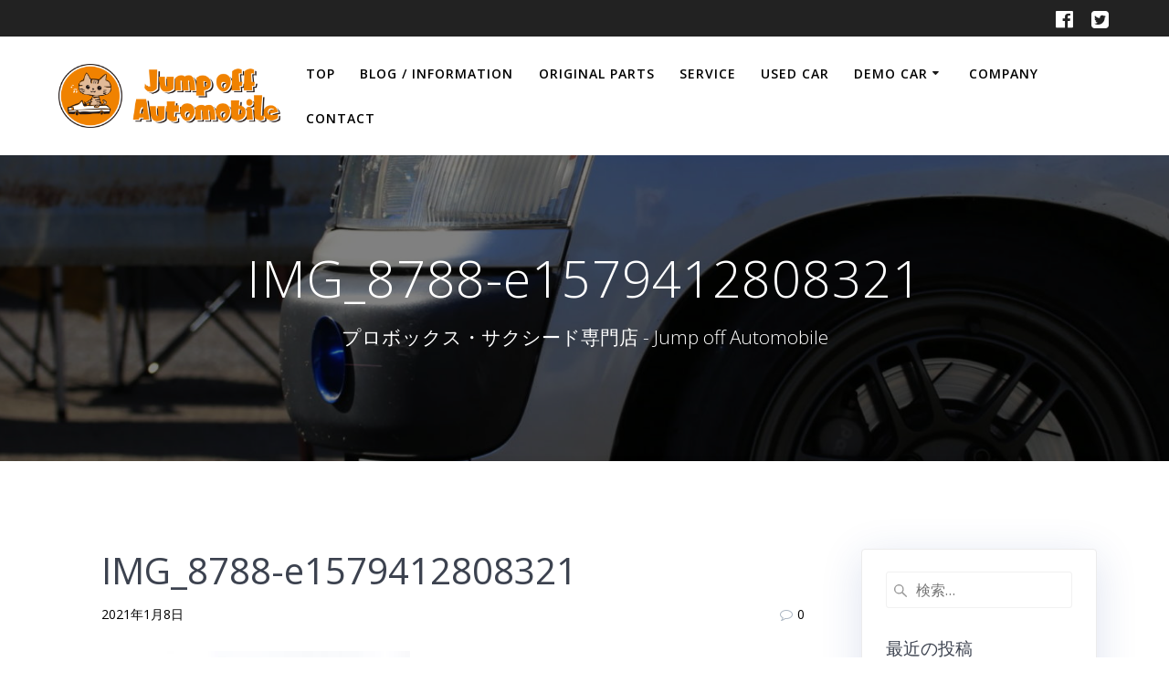

--- FILE ---
content_type: text/html; charset=UTF-8
request_url: https://www.jumpoff.co.jp/probox/220/attachment/img_8788-e1579412808321/
body_size: 17688
content:
<!DOCTYPE html>
<html dir="ltr" lang="ja" prefix="og: https://ogp.me/ns#">
<head>

    <meta charset="UTF-8">
    <meta name="viewport" content="width=device-width, initial-scale=1">
    <link rel="profile" href="http://gmpg.org/xfn/11">

	    <script>
        (function (exports, d) {
            var _isReady = false,
                _event,
                _fns = [];

            function onReady(event) {
                d.removeEventListener("DOMContentLoaded", onReady);
                _isReady = true;
                _event = event;
                _fns.forEach(function (_fn) {
                    var fn = _fn[0],
                        context = _fn[1];
                    fn.call(context || exports, window.jQuery);
                });
            }

            function onReadyIe(event) {
                if (d.readyState === "complete") {
                    d.detachEvent("onreadystatechange", onReadyIe);
                    _isReady = true;
                    _event = event;
                    _fns.forEach(function (_fn) {
                        var fn = _fn[0],
                            context = _fn[1];
                        fn.call(context || exports, event);
                    });
                }
            }

            d.addEventListener && d.addEventListener("DOMContentLoaded", onReady) ||
            d.attachEvent && d.attachEvent("onreadystatechange", onReadyIe);

            function domReady(fn, context) {
                if (_isReady) {
                    fn.call(context, _event);
                }

                _fns.push([fn, context]);
            }

            exports.mesmerizeDomReady = domReady;
        })(window, document);
    </script>
	<title>IMG_8788-e1579412808321 - Jump off Automobile</title>

		<!-- All in One SEO 4.6.3 - aioseo.com -->
		<meta name="robots" content="max-image-preview:large" />
		<link rel="canonical" href="https://www.jumpoff.co.jp/probox/220/attachment/img_8788-e1579412808321/" />
		<meta name="generator" content="All in One SEO (AIOSEO) 4.6.3" />
		<meta property="og:locale" content="ja_JP" />
		<meta property="og:site_name" content="Jump off Automobile - プロボックス・サクシード専門店 - Jump off Automobile" />
		<meta property="og:type" content="article" />
		<meta property="og:title" content="IMG_8788-e1579412808321 - Jump off Automobile" />
		<meta property="og:url" content="https://www.jumpoff.co.jp/probox/220/attachment/img_8788-e1579412808321/" />
		<meta property="og:image" content="https://www.jumpoff.co.jp/sys2/wp-content/uploads/2021/01/IMG_9490-scaled-1.jpg" />
		<meta property="og:image:secure_url" content="https://www.jumpoff.co.jp/sys2/wp-content/uploads/2021/01/IMG_9490-scaled-1.jpg" />
		<meta property="article:published_time" content="2021-01-08T08:32:44+00:00" />
		<meta property="article:modified_time" content="2021-01-08T08:32:44+00:00" />
		<meta property="article:publisher" content="https://www.facebook.com/hirokichi13" />
		<meta name="twitter:card" content="summary" />
		<meta name="twitter:site" content="@hirokichi5656" />
		<meta name="twitter:title" content="IMG_8788-e1579412808321 - Jump off Automobile" />
		<meta name="twitter:creator" content="@hirokichi5656" />
		<meta name="twitter:image" content="https://www.jumpoff.co.jp/sys2/wp-content/uploads/2021/01/IMG_9490-scaled-1.jpg" />
		<script type="application/ld+json" class="aioseo-schema">
			{"@context":"https:\/\/schema.org","@graph":[{"@type":"BreadcrumbList","@id":"https:\/\/www.jumpoff.co.jp\/probox\/220\/attachment\/img_8788-e1579412808321\/#breadcrumblist","itemListElement":[{"@type":"ListItem","@id":"https:\/\/www.jumpoff.co.jp\/#listItem","position":1,"name":"\u5bb6","item":"https:\/\/www.jumpoff.co.jp\/","nextItem":"https:\/\/www.jumpoff.co.jp\/probox\/220\/attachment\/img_8788-e1579412808321\/#listItem"},{"@type":"ListItem","@id":"https:\/\/www.jumpoff.co.jp\/probox\/220\/attachment\/img_8788-e1579412808321\/#listItem","position":2,"name":"IMG_8788-e1579412808321","previousItem":"https:\/\/www.jumpoff.co.jp\/#listItem"}]},{"@type":"ItemPage","@id":"https:\/\/www.jumpoff.co.jp\/probox\/220\/attachment\/img_8788-e1579412808321\/#itempage","url":"https:\/\/www.jumpoff.co.jp\/probox\/220\/attachment\/img_8788-e1579412808321\/","name":"IMG_8788-e1579412808321 - Jump off Automobile","inLanguage":"ja","isPartOf":{"@id":"https:\/\/www.jumpoff.co.jp\/#website"},"breadcrumb":{"@id":"https:\/\/www.jumpoff.co.jp\/probox\/220\/attachment\/img_8788-e1579412808321\/#breadcrumblist"},"author":{"@id":"https:\/\/www.jumpoff.co.jp\/author\/platz\/#author"},"creator":{"@id":"https:\/\/www.jumpoff.co.jp\/author\/platz\/#author"},"datePublished":"2021-01-08T17:32:44+09:00","dateModified":"2021-01-08T17:32:44+09:00"},{"@type":"Organization","@id":"https:\/\/www.jumpoff.co.jp\/#organization","name":"\u30b8\u30e3\u30f3\u30d7\u30aa\u30d5\u30aa\u30fc\u30c8\u30e2\u30fc\u30d3\u30eb\u682a\u5f0f\u4f1a\u793e","url":"https:\/\/www.jumpoff.co.jp\/","logo":{"@type":"ImageObject","url":"https:\/\/www.jumpoff.co.jp\/sys2\/wp-content\/uploads\/2021\/01\/logo-06.png","@id":"https:\/\/www.jumpoff.co.jp\/probox\/220\/attachment\/img_8788-e1579412808321\/#organizationLogo","width":3384,"height":975},"image":{"@id":"https:\/\/www.jumpoff.co.jp\/probox\/220\/attachment\/img_8788-e1579412808321\/#organizationLogo"},"sameAs":["https:\/\/www.facebook.com\/hirokichi13","https:\/\/twitter.com\/hirokichi5656"],"contactPoint":{"@type":"ContactPoint","telephone":"+81561653573","contactType":"Customer Support"}},{"@type":"Person","@id":"https:\/\/www.jumpoff.co.jp\/author\/platz\/#author","url":"https:\/\/www.jumpoff.co.jp\/author\/platz\/","name":"Jump off Automobile"},{"@type":"WebSite","@id":"https:\/\/www.jumpoff.co.jp\/#website","url":"https:\/\/www.jumpoff.co.jp\/","name":"Jump off Automobile","description":"\u30d7\u30ed\u30dc\u30c3\u30af\u30b9\u30fb\u30b5\u30af\u30b7\u30fc\u30c9\u5c02\u9580\u5e97 - Jump off Automobile","inLanguage":"ja","publisher":{"@id":"https:\/\/www.jumpoff.co.jp\/#organization"}}]}
		</script>
		<!-- All in One SEO -->

<link rel='dns-prefetch' href='//fonts.googleapis.com' />
<link rel="alternate" type="application/rss+xml" title="Jump off Automobile &raquo; フィード" href="https://www.jumpoff.co.jp/feed/" />
<link rel="alternate" type="application/rss+xml" title="Jump off Automobile &raquo; コメントフィード" href="https://www.jumpoff.co.jp/comments/feed/" />
<link rel="alternate" title="oEmbed (JSON)" type="application/json+oembed" href="https://www.jumpoff.co.jp/wp-json/oembed/1.0/embed?url=https%3A%2F%2Fwww.jumpoff.co.jp%2Fprobox%2F220%2Fattachment%2Fimg_8788-e1579412808321%2F" />
<link rel="alternate" title="oEmbed (XML)" type="text/xml+oembed" href="https://www.jumpoff.co.jp/wp-json/oembed/1.0/embed?url=https%3A%2F%2Fwww.jumpoff.co.jp%2Fprobox%2F220%2Fattachment%2Fimg_8788-e1579412808321%2F&#038;format=xml" />
		<!-- This site uses the Google Analytics by MonsterInsights plugin v8.27.0 - Using Analytics tracking - https://www.monsterinsights.com/ -->
		<!-- Note: MonsterInsights is not currently configured on this site. The site owner needs to authenticate with Google Analytics in the MonsterInsights settings panel. -->
					<!-- No tracking code set -->
				<!-- / Google Analytics by MonsterInsights -->
		<style id='wp-img-auto-sizes-contain-inline-css' type='text/css'>
img:is([sizes=auto i],[sizes^="auto," i]){contain-intrinsic-size:3000px 1500px}
/*# sourceURL=wp-img-auto-sizes-contain-inline-css */
</style>
<style id='wp-emoji-styles-inline-css' type='text/css'>

	img.wp-smiley, img.emoji {
		display: inline !important;
		border: none !important;
		box-shadow: none !important;
		height: 1em !important;
		width: 1em !important;
		margin: 0 0.07em !important;
		vertical-align: -0.1em !important;
		background: none !important;
		padding: 0 !important;
	}
/*# sourceURL=wp-emoji-styles-inline-css */
</style>
<style id='wp-block-library-inline-css' type='text/css'>
:root{--wp-block-synced-color:#7a00df;--wp-block-synced-color--rgb:122,0,223;--wp-bound-block-color:var(--wp-block-synced-color);--wp-editor-canvas-background:#ddd;--wp-admin-theme-color:#007cba;--wp-admin-theme-color--rgb:0,124,186;--wp-admin-theme-color-darker-10:#006ba1;--wp-admin-theme-color-darker-10--rgb:0,107,160.5;--wp-admin-theme-color-darker-20:#005a87;--wp-admin-theme-color-darker-20--rgb:0,90,135;--wp-admin-border-width-focus:2px}@media (min-resolution:192dpi){:root{--wp-admin-border-width-focus:1.5px}}.wp-element-button{cursor:pointer}:root .has-very-light-gray-background-color{background-color:#eee}:root .has-very-dark-gray-background-color{background-color:#313131}:root .has-very-light-gray-color{color:#eee}:root .has-very-dark-gray-color{color:#313131}:root .has-vivid-green-cyan-to-vivid-cyan-blue-gradient-background{background:linear-gradient(135deg,#00d084,#0693e3)}:root .has-purple-crush-gradient-background{background:linear-gradient(135deg,#34e2e4,#4721fb 50%,#ab1dfe)}:root .has-hazy-dawn-gradient-background{background:linear-gradient(135deg,#faaca8,#dad0ec)}:root .has-subdued-olive-gradient-background{background:linear-gradient(135deg,#fafae1,#67a671)}:root .has-atomic-cream-gradient-background{background:linear-gradient(135deg,#fdd79a,#004a59)}:root .has-nightshade-gradient-background{background:linear-gradient(135deg,#330968,#31cdcf)}:root .has-midnight-gradient-background{background:linear-gradient(135deg,#020381,#2874fc)}:root{--wp--preset--font-size--normal:16px;--wp--preset--font-size--huge:42px}.has-regular-font-size{font-size:1em}.has-larger-font-size{font-size:2.625em}.has-normal-font-size{font-size:var(--wp--preset--font-size--normal)}.has-huge-font-size{font-size:var(--wp--preset--font-size--huge)}.has-text-align-center{text-align:center}.has-text-align-left{text-align:left}.has-text-align-right{text-align:right}.has-fit-text{white-space:nowrap!important}#end-resizable-editor-section{display:none}.aligncenter{clear:both}.items-justified-left{justify-content:flex-start}.items-justified-center{justify-content:center}.items-justified-right{justify-content:flex-end}.items-justified-space-between{justify-content:space-between}.screen-reader-text{border:0;clip-path:inset(50%);height:1px;margin:-1px;overflow:hidden;padding:0;position:absolute;width:1px;word-wrap:normal!important}.screen-reader-text:focus{background-color:#ddd;clip-path:none;color:#444;display:block;font-size:1em;height:auto;left:5px;line-height:normal;padding:15px 23px 14px;text-decoration:none;top:5px;width:auto;z-index:100000}html :where(.has-border-color){border-style:solid}html :where([style*=border-top-color]){border-top-style:solid}html :where([style*=border-right-color]){border-right-style:solid}html :where([style*=border-bottom-color]){border-bottom-style:solid}html :where([style*=border-left-color]){border-left-style:solid}html :where([style*=border-width]){border-style:solid}html :where([style*=border-top-width]){border-top-style:solid}html :where([style*=border-right-width]){border-right-style:solid}html :where([style*=border-bottom-width]){border-bottom-style:solid}html :where([style*=border-left-width]){border-left-style:solid}html :where(img[class*=wp-image-]){height:auto;max-width:100%}:where(figure){margin:0 0 1em}html :where(.is-position-sticky){--wp-admin--admin-bar--position-offset:var(--wp-admin--admin-bar--height,0px)}@media screen and (max-width:600px){html :where(.is-position-sticky){--wp-admin--admin-bar--position-offset:0px}}

/*# sourceURL=wp-block-library-inline-css */
</style><style id='wp-block-columns-inline-css' type='text/css'>
.wp-block-columns{box-sizing:border-box;display:flex;flex-wrap:wrap!important}@media (min-width:782px){.wp-block-columns{flex-wrap:nowrap!important}}.wp-block-columns{align-items:normal!important}.wp-block-columns.are-vertically-aligned-top{align-items:flex-start}.wp-block-columns.are-vertically-aligned-center{align-items:center}.wp-block-columns.are-vertically-aligned-bottom{align-items:flex-end}@media (max-width:781px){.wp-block-columns:not(.is-not-stacked-on-mobile)>.wp-block-column{flex-basis:100%!important}}@media (min-width:782px){.wp-block-columns:not(.is-not-stacked-on-mobile)>.wp-block-column{flex-basis:0;flex-grow:1}.wp-block-columns:not(.is-not-stacked-on-mobile)>.wp-block-column[style*=flex-basis]{flex-grow:0}}.wp-block-columns.is-not-stacked-on-mobile{flex-wrap:nowrap!important}.wp-block-columns.is-not-stacked-on-mobile>.wp-block-column{flex-basis:0;flex-grow:1}.wp-block-columns.is-not-stacked-on-mobile>.wp-block-column[style*=flex-basis]{flex-grow:0}:where(.wp-block-columns){margin-bottom:1.75em}:where(.wp-block-columns.has-background){padding:1.25em 2.375em}.wp-block-column{flex-grow:1;min-width:0;overflow-wrap:break-word;word-break:break-word}.wp-block-column.is-vertically-aligned-top{align-self:flex-start}.wp-block-column.is-vertically-aligned-center{align-self:center}.wp-block-column.is-vertically-aligned-bottom{align-self:flex-end}.wp-block-column.is-vertically-aligned-stretch{align-self:stretch}.wp-block-column.is-vertically-aligned-bottom,.wp-block-column.is-vertically-aligned-center,.wp-block-column.is-vertically-aligned-top{width:100%}
/*# sourceURL=https://www.jumpoff.co.jp/sys2/wp-includes/blocks/columns/style.min.css */
</style>
<style id='wp-block-group-inline-css' type='text/css'>
.wp-block-group{box-sizing:border-box}:where(.wp-block-group.wp-block-group-is-layout-constrained){position:relative}
/*# sourceURL=https://www.jumpoff.co.jp/sys2/wp-includes/blocks/group/style.min.css */
</style>
<style id='global-styles-inline-css' type='text/css'>
:root{--wp--preset--aspect-ratio--square: 1;--wp--preset--aspect-ratio--4-3: 4/3;--wp--preset--aspect-ratio--3-4: 3/4;--wp--preset--aspect-ratio--3-2: 3/2;--wp--preset--aspect-ratio--2-3: 2/3;--wp--preset--aspect-ratio--16-9: 16/9;--wp--preset--aspect-ratio--9-16: 9/16;--wp--preset--color--black: #000000;--wp--preset--color--cyan-bluish-gray: #abb8c3;--wp--preset--color--white: #ffffff;--wp--preset--color--pale-pink: #f78da7;--wp--preset--color--vivid-red: #cf2e2e;--wp--preset--color--luminous-vivid-orange: #ff6900;--wp--preset--color--luminous-vivid-amber: #fcb900;--wp--preset--color--light-green-cyan: #7bdcb5;--wp--preset--color--vivid-green-cyan: #00d084;--wp--preset--color--pale-cyan-blue: #8ed1fc;--wp--preset--color--vivid-cyan-blue: #0693e3;--wp--preset--color--vivid-purple: #9b51e0;--wp--preset--gradient--vivid-cyan-blue-to-vivid-purple: linear-gradient(135deg,rgb(6,147,227) 0%,rgb(155,81,224) 100%);--wp--preset--gradient--light-green-cyan-to-vivid-green-cyan: linear-gradient(135deg,rgb(122,220,180) 0%,rgb(0,208,130) 100%);--wp--preset--gradient--luminous-vivid-amber-to-luminous-vivid-orange: linear-gradient(135deg,rgb(252,185,0) 0%,rgb(255,105,0) 100%);--wp--preset--gradient--luminous-vivid-orange-to-vivid-red: linear-gradient(135deg,rgb(255,105,0) 0%,rgb(207,46,46) 100%);--wp--preset--gradient--very-light-gray-to-cyan-bluish-gray: linear-gradient(135deg,rgb(238,238,238) 0%,rgb(169,184,195) 100%);--wp--preset--gradient--cool-to-warm-spectrum: linear-gradient(135deg,rgb(74,234,220) 0%,rgb(151,120,209) 20%,rgb(207,42,186) 40%,rgb(238,44,130) 60%,rgb(251,105,98) 80%,rgb(254,248,76) 100%);--wp--preset--gradient--blush-light-purple: linear-gradient(135deg,rgb(255,206,236) 0%,rgb(152,150,240) 100%);--wp--preset--gradient--blush-bordeaux: linear-gradient(135deg,rgb(254,205,165) 0%,rgb(254,45,45) 50%,rgb(107,0,62) 100%);--wp--preset--gradient--luminous-dusk: linear-gradient(135deg,rgb(255,203,112) 0%,rgb(199,81,192) 50%,rgb(65,88,208) 100%);--wp--preset--gradient--pale-ocean: linear-gradient(135deg,rgb(255,245,203) 0%,rgb(182,227,212) 50%,rgb(51,167,181) 100%);--wp--preset--gradient--electric-grass: linear-gradient(135deg,rgb(202,248,128) 0%,rgb(113,206,126) 100%);--wp--preset--gradient--midnight: linear-gradient(135deg,rgb(2,3,129) 0%,rgb(40,116,252) 100%);--wp--preset--font-size--small: 13px;--wp--preset--font-size--medium: 20px;--wp--preset--font-size--large: 36px;--wp--preset--font-size--x-large: 42px;--wp--preset--spacing--20: 0.44rem;--wp--preset--spacing--30: 0.67rem;--wp--preset--spacing--40: 1rem;--wp--preset--spacing--50: 1.5rem;--wp--preset--spacing--60: 2.25rem;--wp--preset--spacing--70: 3.38rem;--wp--preset--spacing--80: 5.06rem;--wp--preset--shadow--natural: 6px 6px 9px rgba(0, 0, 0, 0.2);--wp--preset--shadow--deep: 12px 12px 50px rgba(0, 0, 0, 0.4);--wp--preset--shadow--sharp: 6px 6px 0px rgba(0, 0, 0, 0.2);--wp--preset--shadow--outlined: 6px 6px 0px -3px rgb(255, 255, 255), 6px 6px rgb(0, 0, 0);--wp--preset--shadow--crisp: 6px 6px 0px rgb(0, 0, 0);}:where(.is-layout-flex){gap: 0.5em;}:where(.is-layout-grid){gap: 0.5em;}body .is-layout-flex{display: flex;}.is-layout-flex{flex-wrap: wrap;align-items: center;}.is-layout-flex > :is(*, div){margin: 0;}body .is-layout-grid{display: grid;}.is-layout-grid > :is(*, div){margin: 0;}:where(.wp-block-columns.is-layout-flex){gap: 2em;}:where(.wp-block-columns.is-layout-grid){gap: 2em;}:where(.wp-block-post-template.is-layout-flex){gap: 1.25em;}:where(.wp-block-post-template.is-layout-grid){gap: 1.25em;}.has-black-color{color: var(--wp--preset--color--black) !important;}.has-cyan-bluish-gray-color{color: var(--wp--preset--color--cyan-bluish-gray) !important;}.has-white-color{color: var(--wp--preset--color--white) !important;}.has-pale-pink-color{color: var(--wp--preset--color--pale-pink) !important;}.has-vivid-red-color{color: var(--wp--preset--color--vivid-red) !important;}.has-luminous-vivid-orange-color{color: var(--wp--preset--color--luminous-vivid-orange) !important;}.has-luminous-vivid-amber-color{color: var(--wp--preset--color--luminous-vivid-amber) !important;}.has-light-green-cyan-color{color: var(--wp--preset--color--light-green-cyan) !important;}.has-vivid-green-cyan-color{color: var(--wp--preset--color--vivid-green-cyan) !important;}.has-pale-cyan-blue-color{color: var(--wp--preset--color--pale-cyan-blue) !important;}.has-vivid-cyan-blue-color{color: var(--wp--preset--color--vivid-cyan-blue) !important;}.has-vivid-purple-color{color: var(--wp--preset--color--vivid-purple) !important;}.has-black-background-color{background-color: var(--wp--preset--color--black) !important;}.has-cyan-bluish-gray-background-color{background-color: var(--wp--preset--color--cyan-bluish-gray) !important;}.has-white-background-color{background-color: var(--wp--preset--color--white) !important;}.has-pale-pink-background-color{background-color: var(--wp--preset--color--pale-pink) !important;}.has-vivid-red-background-color{background-color: var(--wp--preset--color--vivid-red) !important;}.has-luminous-vivid-orange-background-color{background-color: var(--wp--preset--color--luminous-vivid-orange) !important;}.has-luminous-vivid-amber-background-color{background-color: var(--wp--preset--color--luminous-vivid-amber) !important;}.has-light-green-cyan-background-color{background-color: var(--wp--preset--color--light-green-cyan) !important;}.has-vivid-green-cyan-background-color{background-color: var(--wp--preset--color--vivid-green-cyan) !important;}.has-pale-cyan-blue-background-color{background-color: var(--wp--preset--color--pale-cyan-blue) !important;}.has-vivid-cyan-blue-background-color{background-color: var(--wp--preset--color--vivid-cyan-blue) !important;}.has-vivid-purple-background-color{background-color: var(--wp--preset--color--vivid-purple) !important;}.has-black-border-color{border-color: var(--wp--preset--color--black) !important;}.has-cyan-bluish-gray-border-color{border-color: var(--wp--preset--color--cyan-bluish-gray) !important;}.has-white-border-color{border-color: var(--wp--preset--color--white) !important;}.has-pale-pink-border-color{border-color: var(--wp--preset--color--pale-pink) !important;}.has-vivid-red-border-color{border-color: var(--wp--preset--color--vivid-red) !important;}.has-luminous-vivid-orange-border-color{border-color: var(--wp--preset--color--luminous-vivid-orange) !important;}.has-luminous-vivid-amber-border-color{border-color: var(--wp--preset--color--luminous-vivid-amber) !important;}.has-light-green-cyan-border-color{border-color: var(--wp--preset--color--light-green-cyan) !important;}.has-vivid-green-cyan-border-color{border-color: var(--wp--preset--color--vivid-green-cyan) !important;}.has-pale-cyan-blue-border-color{border-color: var(--wp--preset--color--pale-cyan-blue) !important;}.has-vivid-cyan-blue-border-color{border-color: var(--wp--preset--color--vivid-cyan-blue) !important;}.has-vivid-purple-border-color{border-color: var(--wp--preset--color--vivid-purple) !important;}.has-vivid-cyan-blue-to-vivid-purple-gradient-background{background: var(--wp--preset--gradient--vivid-cyan-blue-to-vivid-purple) !important;}.has-light-green-cyan-to-vivid-green-cyan-gradient-background{background: var(--wp--preset--gradient--light-green-cyan-to-vivid-green-cyan) !important;}.has-luminous-vivid-amber-to-luminous-vivid-orange-gradient-background{background: var(--wp--preset--gradient--luminous-vivid-amber-to-luminous-vivid-orange) !important;}.has-luminous-vivid-orange-to-vivid-red-gradient-background{background: var(--wp--preset--gradient--luminous-vivid-orange-to-vivid-red) !important;}.has-very-light-gray-to-cyan-bluish-gray-gradient-background{background: var(--wp--preset--gradient--very-light-gray-to-cyan-bluish-gray) !important;}.has-cool-to-warm-spectrum-gradient-background{background: var(--wp--preset--gradient--cool-to-warm-spectrum) !important;}.has-blush-light-purple-gradient-background{background: var(--wp--preset--gradient--blush-light-purple) !important;}.has-blush-bordeaux-gradient-background{background: var(--wp--preset--gradient--blush-bordeaux) !important;}.has-luminous-dusk-gradient-background{background: var(--wp--preset--gradient--luminous-dusk) !important;}.has-pale-ocean-gradient-background{background: var(--wp--preset--gradient--pale-ocean) !important;}.has-electric-grass-gradient-background{background: var(--wp--preset--gradient--electric-grass) !important;}.has-midnight-gradient-background{background: var(--wp--preset--gradient--midnight) !important;}.has-small-font-size{font-size: var(--wp--preset--font-size--small) !important;}.has-medium-font-size{font-size: var(--wp--preset--font-size--medium) !important;}.has-large-font-size{font-size: var(--wp--preset--font-size--large) !important;}.has-x-large-font-size{font-size: var(--wp--preset--font-size--x-large) !important;}
:where(.wp-block-columns.is-layout-flex){gap: 2em;}:where(.wp-block-columns.is-layout-grid){gap: 2em;}
/*# sourceURL=global-styles-inline-css */
</style>
<style id='core-block-supports-inline-css' type='text/css'>
.wp-container-core-columns-is-layout-9d6595d7{flex-wrap:nowrap;}
/*# sourceURL=core-block-supports-inline-css */
</style>

<style id='classic-theme-styles-inline-css' type='text/css'>
/*! This file is auto-generated */
.wp-block-button__link{color:#fff;background-color:#32373c;border-radius:9999px;box-shadow:none;text-decoration:none;padding:calc(.667em + 2px) calc(1.333em + 2px);font-size:1.125em}.wp-block-file__button{background:#32373c;color:#fff;text-decoration:none}
/*# sourceURL=/wp-includes/css/classic-themes.min.css */
</style>
<link rel='stylesheet' id='biz-cal-style-css' href='https://www.jumpoff.co.jp/sys2/wp-content/plugins/biz-calendar/biz-cal.css?ver=2.2.0' type='text/css' media='all' />
<link rel='stylesheet' id='contact-form-7-css' href='https://www.jumpoff.co.jp/sys2/wp-content/plugins/contact-form-7/includes/css/styles.css?ver=5.5.4' type='text/css' media='all' />
<link rel='stylesheet' id='fancybox-for-wp-css' href='https://www.jumpoff.co.jp/sys2/wp-content/plugins/fancybox-for-wordpress/assets/css/fancybox.css?ver=1.3.4' type='text/css' media='all' />
<link rel='stylesheet' id='woocommerce-layout-css' href='https://www.jumpoff.co.jp/sys2/wp-content/plugins/woocommerce/assets/css/woocommerce-layout.css?ver=5.5.4' type='text/css' media='all' />
<link rel='stylesheet' id='woocommerce-smallscreen-css' href='https://www.jumpoff.co.jp/sys2/wp-content/plugins/woocommerce/assets/css/woocommerce-smallscreen.css?ver=5.5.4' type='text/css' media='only screen and (max-width: 768px)' />
<link rel='stylesheet' id='woocommerce-general-css' href='https://www.jumpoff.co.jp/sys2/wp-content/plugins/woocommerce/assets/css/woocommerce.css?ver=5.5.4' type='text/css' media='all' />
<link rel='stylesheet' id='mesmerize-woo-css' href='https://www.jumpoff.co.jp/sys2/wp-content/themes/mesmerize/woocommerce.css?ver=1.6.105' type='text/css' media='all' />
<style id='mesmerize-woo-inline-css' type='text/css'>
/* cached */
@media (min-width: 768px) {
 /** .woocommerce ul.products li.product:not(.in-page-section) - 2 */
.woocommerce ul.products li.product:not(.in-page-section) {-webkit-flex-basis: 50%;-moz-flex-basis: 50%;-ms-flex-preferred-size: 50%;flex-basis: 50%;max-width: 50%;}
 /** .woocommerce.single-product .related .products li.product - 2 */
.woocommerce.single-product .related .products li.product {-webkit-flex-basis: 50%;-moz-flex-basis: 50%;-ms-flex-preferred-size: 50%;flex-basis: 50%;max-width: 50%;}
 /** .woocommerce.single-product .upsells .products li.product - 2 */
.woocommerce.single-product .upsells .products li.product {-webkit-flex-basis: 50%;-moz-flex-basis: 50%;-ms-flex-preferred-size: 50%;flex-basis: 50%;max-width: 50%;}
 /** .woocommerce .cart-collaterals .cross-sells .products li.product - 2 */
.woocommerce .cart-collaterals .cross-sells .products li.product {-webkit-flex-basis: 50%;-moz-flex-basis: 50%;-ms-flex-preferred-size: 50%;flex-basis: 50%;max-width: 50%;}}
@media (min-width: 1024px) {
 /** .woocommerce ul.products li.product:not(.in-page-section) - 3 */
.woocommerce ul.products li.product:not(.in-page-section) {-webkit-flex-basis: 33.333333333333%;-moz-flex-basis: 33.333333333333%;-ms-flex-preferred-size: 33.333333333333%;flex-basis: 33.333333333333%;max-width: 33.333333333333%;}
 /** .woocommerce.single-product .related .products li.product - 4 */
.woocommerce.single-product .related .products li.product {-webkit-flex-basis: 25%;-moz-flex-basis: 25%;-ms-flex-preferred-size: 25%;flex-basis: 25%;max-width: 25%;}
 /** .woocommerce.single-product .upsells .products li.product - 4 */
.woocommerce.single-product .upsells .products li.product {-webkit-flex-basis: 25%;-moz-flex-basis: 25%;-ms-flex-preferred-size: 25%;flex-basis: 25%;max-width: 25%;}
 /** .woocommerce .cart-collaterals .cross-sells .products li.product - 2 */
.woocommerce .cart-collaterals .cross-sells .products li.product {-webkit-flex-basis: 50%;-moz-flex-basis: 50%;-ms-flex-preferred-size: 50%;flex-basis: 50%;max-width: 50%;}}
/*# sourceURL=mesmerize-woo-inline-css */
</style>
<style id='woocommerce-inline-inline-css' type='text/css'>
.woocommerce form .form-row .required { visibility: visible; }
/*# sourceURL=woocommerce-inline-inline-css */
</style>
<link rel='stylesheet' id='ywctm-frontend-css' href='https://www.jumpoff.co.jp/sys2/wp-content/plugins/yith-woocommerce-catalog-mode/assets/css/frontend.min.css?ver=2.6.0' type='text/css' media='all' />
<style id='ywctm-frontend-inline-css' type='text/css'>
form.cart button.single_add_to_cart_button, form.cart .quantity, table.variations, form.variations_form, .single_variation_wrap .variations_button, .widget.woocommerce.widget_shopping_cart{display: none !important}
/*# sourceURL=ywctm-frontend-inline-css */
</style>
<link rel='stylesheet' id='mesmerize-parent-css' href='https://www.jumpoff.co.jp/sys2/wp-content/themes/mesmerize/style.min.css?ver=6.9' type='text/css' media='all' />
<link rel='stylesheet' id='mesmerize-style-css' href='https://www.jumpoff.co.jp/sys2/wp-content/themes/highlight/style.min.css?ver=1.0.19' type='text/css' media='all' />
<style id='mesmerize-style-inline-css' type='text/css'>
img.logo.dark, img.custom-logo{width:auto;max-height:70px !important;}
/** cached kirki style */@media screen and (min-width: 768px){.header{background-position:center center;}}.header-homepage:not(.header-slide).color-overlay:before{background:#000000;}.header-homepage:not(.header-slide) .background-overlay,.header-homepage:not(.header-slide).color-overlay::before{opacity:0.18;}.header-homepage-arrow{font-size:calc( 50px * 0.84 );bottom:20px;background:rgba(255,255,255,0);}.header-homepage-arrow > i.fa{width:50px;height:50px;}.header-homepage-arrow > i{color:#ffffff;}.header.color-overlay:before{background:#000000;}.header .background-overlay,.header.color-overlay::before{opacity:0.5;}.header-homepage .header-description-row{padding-top:20%;padding-bottom:20%;}.inner-header-description{padding-top:8%;padding-bottom:8%;}@media screen and (max-width:767px){.header-homepage .header-description-row{padding-top:15%;padding-bottom:15%;}}@media only screen and (min-width: 768px){.header-content .align-holder{width:82%!important;}.inner-header-description{text-align:center!important;}}
/*# sourceURL=mesmerize-style-inline-css */
</style>
<link rel='stylesheet' id='mesmerize-style-bundle-css' href='https://www.jumpoff.co.jp/sys2/wp-content/themes/mesmerize/assets/css/theme.bundle.min.css?ver=1.0.19' type='text/css' media='all' />
<link rel='stylesheet' id='mesmerize-fonts-css' href="" data-href='https://fonts.googleapis.com/css?family=Open+Sans%3A300%2C400%2C600%2C700%7CMuli%3A300%2C300italic%2C400%2C400italic%2C600%2C600italic%2C700%2C700italic%2C900%2C900italic%7CPlayfair+Display%3A400%2C400italic%2C700%2C700italic&#038;subset=latin%2Clatin-ext&#038;display=swap' type='text/css' media='all' />
<script type="text/javascript" src="https://www.jumpoff.co.jp/sys2/wp-includes/js/jquery/jquery.min.js?ver=3.7.1" id="jquery-core-js"></script>
<script type="text/javascript" src="https://www.jumpoff.co.jp/sys2/wp-includes/js/jquery/jquery-migrate.min.js?ver=3.4.1" id="jquery-migrate-js"></script>
<script type="text/javascript" id="jquery-js-after">
/* <![CDATA[ */
    
        (function () {
            function setHeaderTopSpacing() {

                setTimeout(function() {
                  var headerTop = document.querySelector('.header-top');
                  var headers = document.querySelectorAll('.header-wrapper .header,.header-wrapper .header-homepage');

                  for (var i = 0; i < headers.length; i++) {
                      var item = headers[i];
                      item.style.paddingTop = headerTop.getBoundingClientRect().height + "px";
                  }

                    var languageSwitcher = document.querySelector('.mesmerize-language-switcher');

                    if(languageSwitcher){
                        languageSwitcher.style.top = "calc( " +  headerTop.getBoundingClientRect().height + "px + 1rem)" ;
                    }
                    
                }, 100);

             
            }

            window.addEventListener('resize', setHeaderTopSpacing);
            window.mesmerizeSetHeaderTopSpacing = setHeaderTopSpacing
            mesmerizeDomReady(setHeaderTopSpacing);
        })();
    
    
//# sourceURL=jquery-js-after
/* ]]> */
</script>
<script type="text/javascript" id="biz-cal-script-js-extra">
/* <![CDATA[ */
var bizcalOptions = {"holiday_title":"\u5b9a\u4f11\u65e5","tue":"on","temp_holidays":"\r\n","temp_weekdays":"","eventday_title":"\u30a4\u30d9\u30f3\u30c8\u958b\u50ac\u65e5","eventday_url":"","eventdays":"","month_limit":"\u5236\u9650\u306a\u3057","nextmonthlimit":"12","prevmonthlimit":"12","plugindir":"https://www.jumpoff.co.jp/sys2/wp-content/plugins/biz-calendar/","national_holiday":""};
//# sourceURL=biz-cal-script-js-extra
/* ]]> */
</script>
<script type="text/javascript" src="https://www.jumpoff.co.jp/sys2/wp-content/plugins/biz-calendar/calendar.js?ver=2.2.0" id="biz-cal-script-js"></script>
<script type="text/javascript" src="https://www.jumpoff.co.jp/sys2/wp-content/plugins/fancybox-for-wordpress/assets/js/jquery.fancybox.js?ver=1.3.4" id="fancybox-for-wp-js"></script>
<script type="text/javascript" src="https://www.jumpoff.co.jp/sys2/wp-content/themes/mesmerize/assets/js/woo.js?ver=1.6.105" id="mesmerize-woocommerce-js"></script>
<link rel="https://api.w.org/" href="https://www.jumpoff.co.jp/wp-json/" /><link rel="alternate" title="JSON" type="application/json" href="https://www.jumpoff.co.jp/wp-json/wp/v2/media/223" /><link rel="EditURI" type="application/rsd+xml" title="RSD" href="https://www.jumpoff.co.jp/sys2/xmlrpc.php?rsd" />
<meta name="generator" content="WordPress 6.9" />
<meta name="generator" content="WooCommerce 5.5.4" />
<link rel='shortlink' href='https://www.jumpoff.co.jp/?p=223' />

<!-- Fancybox for WordPress v3.3.3 -->
<style type="text/css">
	.fancybox-slide--image .fancybox-content{background-color: #FFFFFF}div.fancybox-caption{display:none !important;}
	
	img.fancybox-image{border-width:10px;border-color:#FFFFFF;border-style:solid;}
	div.fancybox-bg{background-color:rgba(102,102,102,0.3);opacity:1 !important;}div.fancybox-content{border-color:#FFFFFF}
	div#fancybox-title{background-color:#FFFFFF}
	div.fancybox-content{background-color:#FFFFFF}
	div#fancybox-title-inside{color:#333333}
	
	
	
	div.fancybox-caption p.caption-title{display:inline-block}
	div.fancybox-caption p.caption-title{font-size:14px}
	div.fancybox-caption p.caption-title{color:#333333}
	div.fancybox-caption {color:#333333}div.fancybox-caption p.caption-title {background:#fff; width:auto;padding:10px 30px;}div.fancybox-content p.caption-title{color:#333333;margin: 0;padding: 5px 0;}
</style><script type="text/javascript">
	jQuery(function () {

		var mobileOnly = false;
		
		if (mobileOnly) {
			return;
		}

		jQuery.fn.getTitle = function () { // Copy the title of every IMG tag and add it to its parent A so that fancybox can show titles
			var arr = jQuery("a[data-fancybox]");
									jQuery.each(arr, function() {
										var title = jQuery(this).children("img").attr("title");
										 var caption = jQuery(this).next("figcaption").html();
                                        if(caption && title){jQuery(this).attr("title",title+" " + caption)}else if(title){ jQuery(this).attr("title",title);}else if(caption){jQuery(this).attr("title",caption);}
									});			}

		// Supported file extensions

				var thumbnails = jQuery("a:has(img)").not(".nolightbox").not('.envira-gallery-link').not('.ngg-simplelightbox').filter(function () {
			return /\.(jpe?g|png|gif|mp4|webp|bmp|pdf)(\?[^/]*)*$/i.test(jQuery(this).attr('href'))
		});
		

		// Add data-type iframe for links that are not images or videos.
		var iframeLinks = jQuery('.fancyboxforwp').filter(function () {
			return !/\.(jpe?g|png|gif|mp4|webp|bmp|pdf)(\?[^/]*)*$/i.test(jQuery(this).attr('href'))
		}).filter(function () {
			return !/vimeo|youtube/i.test(jQuery(this).attr('href'))
		});
		iframeLinks.attr({"data-type": "iframe"}).getTitle();

				// Gallery All
		thumbnails.addClass("fancyboxforwp").attr("data-fancybox", "gallery").getTitle();
		iframeLinks.attr({"data-fancybox": "gallery"}).getTitle();

		// Gallery type NONE
		
		// Call fancybox and apply it on any link with a rel atribute that starts with "fancybox", with the options set on the admin panel
		jQuery("a.fancyboxforwp").fancyboxforwp({
			loop: false,
			smallBtn: false,
			zoomOpacity: "auto",
			animationEffect: "fade",
			animationDuration: 500,
			transitionEffect: "fade",
			transitionDuration: "300",
			overlayShow: true,
			overlayOpacity: "0.3",
			titleShow: true,
			titlePosition: "inside",
			keyboard: true,
			showCloseButton: false,
			arrows: true,
			clickContent:false,
			clickSlide: "close",
			mobile: {
				clickContent: function (current, event) {
					return current.type === "image" ? "toggleControls" : false;
				},
				clickSlide: function (current, event) {
					return current.type === "image" ? "close" : "close";
				},
			},
			wheel: false,
			toolbar: true,
			preventCaptionOverlap: true,
			onInit: function() { },			onDeactivate
	: function() { },		beforeClose: function() { },			afterShow: function(instance) { jQuery( ".fancybox-image" ).on("click", function( ){ ( instance.isScaledDown() ) ? instance.scaleToActual() : instance.scaleToFit() }) },				afterClose: function() { },					caption : function( instance, item ) {var title ="";if("undefined" != typeof jQuery(this).context ){var title = jQuery(this).context.title;} else { var title = ("undefined" != typeof jQuery(this).attr("title")) ? jQuery(this).attr("title") : false;}var caption = jQuery(this).data('caption') || '';if ( item.type === 'image' && title.length ) {caption = (caption.length ? caption + '<br />' : '') + '<p class="caption-title">'+title+'</p>' ;}return caption;},
		afterLoad : function( instance, current ) {current.$content.append('<div class=\"fancybox-custom-caption inside-caption\" style=\" position: absolute;left:0;right:0;color:#000;margin:0 auto;bottom:0;text-align:center;background-color:#FFFFFF \">' + current.opts.caption + '</div>');},
			})
		;

			})
</script>
<!-- END Fancybox for WordPress -->
    <script type="text/javascript" data-name="async-styles">
        (function () {
            var links = document.querySelectorAll('link[data-href]');
            for (var i = 0; i < links.length; i++) {
                var item = links[i];
                item.href = item.getAttribute('data-href')
            }
        })();
    </script>
		<noscript><style>.woocommerce-product-gallery{ opacity: 1 !important; }</style></noscript>
	<link rel="icon" href="https://www.jumpoff.co.jp/sys2/wp-content/uploads/2021/01/cropped-logo-07-32x32.png" sizes="32x32" />
<link rel="icon" href="https://www.jumpoff.co.jp/sys2/wp-content/uploads/2021/01/cropped-logo-07-192x192.png" sizes="192x192" />
<link rel="apple-touch-icon" href="https://www.jumpoff.co.jp/sys2/wp-content/uploads/2021/01/cropped-logo-07-180x180.png" />
<meta name="msapplication-TileImage" content="https://www.jumpoff.co.jp/sys2/wp-content/uploads/2021/01/cropped-logo-07-270x270.png" />
		<style type="text/css" id="wp-custom-css">
			body {
    color: #000;
}

.copyright a{
	display:none;
}


.cart-contents-content h4{
	display:none;
}
a.cart-contents.button{
	display:none;
}
		</style>
			<style id="page-content-custom-styles">
			</style>
	    <style data-name="background-content-colors">
        .mesmerize-inner-page .page-content,
        .mesmerize-inner-page .content,
        .mesmerize-front-page.mesmerize-content-padding .page-content {
            background-color: #ffffff;
        }
    </style>
    </head>

<body class="attachment wp-singular attachment-template-default single single-attachment postid-223 attachmentid-223 attachment-jpeg wp-custom-logo wp-theme-mesmerize wp-child-theme-highlight theme-mesmerize woocommerce-no-js mesmerize-inner-page">
    <style>
        .screen-reader-text[href="#page-content"]:focus {
            background-color: #f1f1f1;
            border-radius: 3px;
            box-shadow: 0 0 2px 2px rgba(0, 0, 0, 0.6);
            clip: auto !important;
            clip-path: none;
            color: #21759b;

        }
    </style>
    <a class="skip-link screen-reader-text" href="#page-content">コンテンツへスキップ</a>
	
<div  id="page-top" class="header-top">
	        <div class="header-top-bar ">
            <div class="">
                <div class="header-top-bar-inner row middle-xs start-xs ">
                        <div class="header-top-bar-area  col-xs area-left">
            </div>
                            <div class="header-top-bar-area  col-xs-fit area-right">
            <div data-type="group"  data-dynamic-mod="true" class="top-bar-social-icons">
                      <a target="_blank"  class="social-icon" href="https://www.facebook.com/hirokichi13">
                  <i class="fa fa-facebook-official"></i>
              </a>
                            <a target="_blank"  class="social-icon" href="https://twitter.com/hirokichi5656">
                  <i class="fa fa-twitter-square"></i>
              </a>
              
    </div>

        </div>
                    </div>
            </div>
        </div>
        	<div class="navigation-bar coloured-nav"  data-sticky='0'  data-sticky-mobile='1'  data-sticky-to='top' >
    <div class="navigation-wrapper ">
    	<div class="row basis-auto">
	        <div class="logo_col col-xs col-sm-fit">
	            <a href="https://www.jumpoff.co.jp/" class="custom-logo-link" data-type="group"  data-dynamic-mod="true" rel="home"><img width="3384" height="975" src="https://www.jumpoff.co.jp/sys2/wp-content/uploads/2021/01/logo-06.png" class="custom-logo" alt="Jump off Automobile" decoding="async" fetchpriority="high" srcset="https://www.jumpoff.co.jp/sys2/wp-content/uploads/2021/01/logo-06.png 3384w, https://www.jumpoff.co.jp/sys2/wp-content/uploads/2021/01/logo-06-600x173.png 600w, https://www.jumpoff.co.jp/sys2/wp-content/uploads/2021/01/logo-06-300x86.png 300w, https://www.jumpoff.co.jp/sys2/wp-content/uploads/2021/01/logo-06-1024x295.png 1024w, https://www.jumpoff.co.jp/sys2/wp-content/uploads/2021/01/logo-06-768x221.png 768w, https://www.jumpoff.co.jp/sys2/wp-content/uploads/2021/01/logo-06-1536x443.png 1536w, https://www.jumpoff.co.jp/sys2/wp-content/uploads/2021/01/logo-06-2048x590.png 2048w, https://www.jumpoff.co.jp/sys2/wp-content/uploads/2021/01/logo-06-1920x553.png 1920w" sizes="(max-width: 3384px) 100vw, 3384px" /></a>	        </div>
	        <div class="main_menu_col col-xs">
	            <div id="mainmenu_container" class="row"><ul id="main_menu" class="active-line-bottom main-menu dropdown-menu"><li id="menu-item-90" class="menu-item menu-item-type-post_type menu-item-object-page menu-item-home menu-item-90"><a href="https://www.jumpoff.co.jp/">TOP</a></li>
<li id="menu-item-91" class="menu-item menu-item-type-post_type menu-item-object-page current_page_parent menu-item-91"><a href="https://www.jumpoff.co.jp/blog/">BLOG / INFORMATION</a></li>
<li id="menu-item-716" class="menu-item menu-item-type-custom menu-item-object-custom menu-item-716"><a href="https://www.jumpoff.co.jp/product-category/originalparts/">ORIGINAL PARTS</a></li>
<li id="menu-item-717" class="menu-item menu-item-type-custom menu-item-object-custom menu-item-717"><a href="https://www.jumpoff.co.jp/product-category/service/">SERVICE</a></li>
<li id="menu-item-349" class="menu-item menu-item-type-custom menu-item-object-custom menu-item-349"><a target="_blank" href="https://www.goo-net.com/usedcar_shop/0208652/stock.html">USED CAR</a></li>
<li id="menu-item-700" class="menu-item menu-item-type-custom menu-item-object-custom menu-item-has-children menu-item-700"><a href="#">DEMO CAR</a>
<ul class="sub-menu">
	<li id="menu-item-701" class="menu-item menu-item-type-post_type menu-item-object-page menu-item-701"><a href="https://www.jumpoff.co.jp/democar/corolla_runx/">COROLLA RUNX</a></li>
	<li id="menu-item-702" class="menu-item menu-item-type-post_type menu-item-object-page menu-item-702"><a href="https://www.jumpoff.co.jp/democar/probox/">PROBOX</a></li>
</ul>
</li>
<li id="menu-item-363" class="menu-item menu-item-type-post_type menu-item-object-page menu-item-363"><a href="https://www.jumpoff.co.jp/company/">COMPANY</a></li>
<li id="menu-item-343" class="menu-item menu-item-type-post_type menu-item-object-page menu-item-343"><a href="https://www.jumpoff.co.jp/contact/">CONTACT</a></li>
</ul></div>    <a href="#" data-component="offcanvas" data-target="#offcanvas-wrapper" data-direction="right" data-width="300px" data-push="false">
        <div class="bubble"></div>
        <i class="fa fa-bars"></i>
    </a>
    <div id="offcanvas-wrapper" class="hide force-hide  offcanvas-right">
        <div class="offcanvas-top">
            <div class="logo-holder">
                <a href="https://www.jumpoff.co.jp/" class="custom-logo-link" data-type="group"  data-dynamic-mod="true" rel="home"><img width="3384" height="975" src="https://www.jumpoff.co.jp/sys2/wp-content/uploads/2021/01/logo-06.png" class="custom-logo" alt="Jump off Automobile" decoding="async" srcset="https://www.jumpoff.co.jp/sys2/wp-content/uploads/2021/01/logo-06.png 3384w, https://www.jumpoff.co.jp/sys2/wp-content/uploads/2021/01/logo-06-600x173.png 600w, https://www.jumpoff.co.jp/sys2/wp-content/uploads/2021/01/logo-06-300x86.png 300w, https://www.jumpoff.co.jp/sys2/wp-content/uploads/2021/01/logo-06-1024x295.png 1024w, https://www.jumpoff.co.jp/sys2/wp-content/uploads/2021/01/logo-06-768x221.png 768w, https://www.jumpoff.co.jp/sys2/wp-content/uploads/2021/01/logo-06-1536x443.png 1536w, https://www.jumpoff.co.jp/sys2/wp-content/uploads/2021/01/logo-06-2048x590.png 2048w, https://www.jumpoff.co.jp/sys2/wp-content/uploads/2021/01/logo-06-1920x553.png 1920w" sizes="(max-width: 3384px) 100vw, 3384px" /></a>            </div>
        </div>
        <div id="offcanvas-menu" class="menu-menu-1-container"><ul id="offcanvas_menu" class="offcanvas_menu"><li class="menu-item menu-item-type-post_type menu-item-object-page menu-item-home menu-item-90"><a href="https://www.jumpoff.co.jp/">TOP</a></li>
<li class="menu-item menu-item-type-post_type menu-item-object-page current_page_parent menu-item-91"><a href="https://www.jumpoff.co.jp/blog/">BLOG / INFORMATION</a></li>
<li class="menu-item menu-item-type-custom menu-item-object-custom menu-item-716"><a href="https://www.jumpoff.co.jp/product-category/originalparts/">ORIGINAL PARTS</a></li>
<li class="menu-item menu-item-type-custom menu-item-object-custom menu-item-717"><a href="https://www.jumpoff.co.jp/product-category/service/">SERVICE</a></li>
<li class="menu-item menu-item-type-custom menu-item-object-custom menu-item-349"><a target="_blank" href="https://www.goo-net.com/usedcar_shop/0208652/stock.html">USED CAR</a></li>
<li class="menu-item menu-item-type-custom menu-item-object-custom menu-item-has-children menu-item-700"><a href="#">DEMO CAR</a>
<ul class="sub-menu">
	<li class="menu-item menu-item-type-post_type menu-item-object-page menu-item-701"><a href="https://www.jumpoff.co.jp/democar/corolla_runx/">COROLLA RUNX</a></li>
	<li class="menu-item menu-item-type-post_type menu-item-object-page menu-item-702"><a href="https://www.jumpoff.co.jp/democar/probox/">PROBOX</a></li>
</ul>
</li>
<li class="menu-item menu-item-type-post_type menu-item-object-page menu-item-363"><a href="https://www.jumpoff.co.jp/company/">COMPANY</a></li>
<li class="menu-item menu-item-type-post_type menu-item-object-page menu-item-343"><a href="https://www.jumpoff.co.jp/contact/">CONTACT</a></li>
</ul></div>
            </div>
    	        </div>
	    </div>
    </div>
</div>
</div>

<div id="page" class="site">
    <div class="header-wrapper">
        <div  class='header  color-overlay  custom-mobile-image' style='; background-image:url(&quot;https://www.jumpoff.co.jp/sys2/wp-content/uploads/2021/01/cropped-IMG_9490-scaled-1.jpg&quot;); background-color:#6a73da' data-parallax-depth='20'>
            								    <div class="inner-header-description gridContainer">
        <div class="row header-description-row">
    <div class="col-xs col-xs-12">
        <h1 class="hero-title">
            IMG_8788-e1579412808321        </h1>
                    <p class="header-subtitle">プロボックス・サクシード専門店 - Jump off Automobile</p>
            </div>
        </div>
    </div>
        <script>
		if (window.mesmerizeSetHeaderTopSpacing) {
			window.mesmerizeSetHeaderTopSpacing();
		}
    </script>
                        </div>
    </div>
    <div class="content post-page">
        <div class="gridContainer">
            <div class="row">
                <div class="col-xs-12 col-sm-8 col-md-9">
          					<div class="post-item post-item-single">
          						<div id="post-223"class="post-223 attachment type-attachment status-inherit hentry">
    <div class="post-content-single">
        <h2>IMG_8788-e1579412808321</h2>
        <div class="row post-meta small">
    <div class="col-md-10 col-xs-9">
        <ul class="is-bar">
<!--            <li>投稿者: <a href="https://www.jumpoff.co.jp/author/platz/" title="Jump off Automobile の投稿" rel="author">Jump off Automobile</a></li>-->
<!--            <li>に </li>-->
            <li><!--投稿日: -->2021年1月8日</li>
        </ul>
    </div>
    <div class="col-md-2 col-xs-3 text-right">
        <i class="font-icon-post fa fa-comment-o"></i><span>0</span>
    </div>
</div>
        <div class="post-content-inner">
            <p class="attachment"><a href='https://www.jumpoff.co.jp/sys2/wp-content/uploads/2021/01/IMG_8788-e1579412808321.jpg'><img decoding="async" width="338" height="600" src="https://www.jumpoff.co.jp/sys2/wp-content/uploads/2021/01/IMG_8788-e1579412808321-338x600.jpg" class="attachment-medium size-medium" alt="" srcset="https://www.jumpoff.co.jp/sys2/wp-content/uploads/2021/01/IMG_8788-e1579412808321-338x600.jpg 338w, https://www.jumpoff.co.jp/sys2/wp-content/uploads/2021/01/IMG_8788-e1579412808321-576x1024.jpg 576w, https://www.jumpoff.co.jp/sys2/wp-content/uploads/2021/01/IMG_8788-e1579412808321-768x1365.jpg 768w, https://www.jumpoff.co.jp/sys2/wp-content/uploads/2021/01/IMG_8788-e1579412808321-864x1536.jpg 864w, https://www.jumpoff.co.jp/sys2/wp-content/uploads/2021/01/IMG_8788-e1579412808321-608x1080.jpg 608w, https://www.jumpoff.co.jp/sys2/wp-content/uploads/2021/01/IMG_8788-e1579412808321-600x1066.jpg 600w, https://www.jumpoff.co.jp/sys2/wp-content/uploads/2021/01/IMG_8788-e1579412808321.jpg 960w" sizes="(max-width: 338px) 100vw, 338px" /></a></p>
        </div>
            </div>
    
	<nav class="navigation post-navigation" aria-label="投稿">
		<h2 class="screen-reader-text">投稿ナビゲーション</h2>
		<div class="nav-links"><div class="nav-previous"><a href="https://www.jumpoff.co.jp/probox/220/" rel="prev"><span class="meta-nav" aria-hidden="true">前: </span> <span class="screen-reader-text">前の投稿:</span> <span class="post-title">筑波サーキットにテクノプロスピリッツ様の走行会に呼び出されたのでいってきた。</span></a></div></div>
	</nav>    </div>
                    </div>
                </div>
				        
<div class="sidebar col-sm-4 col-md-3">
    <div class="panel bg-color-white">
        <div id="search-2" class="widget widget_search"><form role="search" method="get" class="search-form" action="https://www.jumpoff.co.jp/">
    <label>
        <span class="screen-reader-text">検索:</span>
        <input type="search" class="search-field" placeholder="検索&hellip;" value="" name="s"/>
    </label>
</form>
</div>
		<div id="recent-posts-2" class="widget widget_recent_entries">
		<h5 class="widgettitle">最近の投稿</h5>
		<ul>
											<li>
					<a href="https://www.jumpoff.co.jp/everyday/814/">お問い合わせ・メールについて</a>
									</li>
											<li>
					<a href="https://www.jumpoff.co.jp/everyday/810/">クリスマスですね。キャンペーンですよ！</a>
									</li>
											<li>
					<a href="https://www.jumpoff.co.jp/everyday/805/">価格改定のお知らせ</a>
									</li>
											<li>
					<a href="https://www.jumpoff.co.jp/probox/791/">プロボックス　サクシード用のカーボンボンネット</a>
									</li>
											<li>
					<a href="https://www.jumpoff.co.jp/everyday/785/">年末ですね。愛知県清須市に移転したジャンプオフオートモービルですけども～</a>
									</li>
					</ul>

		</div><div id="archives-2" class="widget widget_archive"><h5 class="widgettitle">アーカイブ</h5>
			<ul>
					<li><a href='https://www.jumpoff.co.jp/date/2026/01/'>2026年1月</a></li>
	<li><a href='https://www.jumpoff.co.jp/date/2025/12/'>2025年12月</a></li>
	<li><a href='https://www.jumpoff.co.jp/date/2025/06/'>2025年6月</a></li>
	<li><a href='https://www.jumpoff.co.jp/date/2025/02/'>2025年2月</a></li>
	<li><a href='https://www.jumpoff.co.jp/date/2024/12/'>2024年12月</a></li>
	<li><a href='https://www.jumpoff.co.jp/date/2024/08/'>2024年8月</a></li>
	<li><a href='https://www.jumpoff.co.jp/date/2024/06/'>2024年6月</a></li>
	<li><a href='https://www.jumpoff.co.jp/date/2024/03/'>2024年3月</a></li>
	<li><a href='https://www.jumpoff.co.jp/date/2023/12/'>2023年12月</a></li>
	<li><a href='https://www.jumpoff.co.jp/date/2023/08/'>2023年8月</a></li>
	<li><a href='https://www.jumpoff.co.jp/date/2023/07/'>2023年7月</a></li>
	<li><a href='https://www.jumpoff.co.jp/date/2023/02/'>2023年2月</a></li>
	<li><a href='https://www.jumpoff.co.jp/date/2023/01/'>2023年1月</a></li>
	<li><a href='https://www.jumpoff.co.jp/date/2022/12/'>2022年12月</a></li>
	<li><a href='https://www.jumpoff.co.jp/date/2022/10/'>2022年10月</a></li>
	<li><a href='https://www.jumpoff.co.jp/date/2022/09/'>2022年9月</a></li>
	<li><a href='https://www.jumpoff.co.jp/date/2022/06/'>2022年6月</a></li>
	<li><a href='https://www.jumpoff.co.jp/date/2022/05/'>2022年5月</a></li>
	<li><a href='https://www.jumpoff.co.jp/date/2021/12/'>2021年12月</a></li>
	<li><a href='https://www.jumpoff.co.jp/date/2021/10/'>2021年10月</a></li>
	<li><a href='https://www.jumpoff.co.jp/date/2021/07/'>2021年7月</a></li>
	<li><a href='https://www.jumpoff.co.jp/date/2021/05/'>2021年5月</a></li>
	<li><a href='https://www.jumpoff.co.jp/date/2021/04/'>2021年4月</a></li>
	<li><a href='https://www.jumpoff.co.jp/date/2021/02/'>2021年2月</a></li>
	<li><a href='https://www.jumpoff.co.jp/date/2020/12/'>2020年12月</a></li>
	<li><a href='https://www.jumpoff.co.jp/date/2020/10/'>2020年10月</a></li>
	<li><a href='https://www.jumpoff.co.jp/date/2020/09/'>2020年9月</a></li>
	<li><a href='https://www.jumpoff.co.jp/date/2020/08/'>2020年8月</a></li>
	<li><a href='https://www.jumpoff.co.jp/date/2020/06/'>2020年6月</a></li>
	<li><a href='https://www.jumpoff.co.jp/date/2020/04/'>2020年4月</a></li>
	<li><a href='https://www.jumpoff.co.jp/date/2020/03/'>2020年3月</a></li>
	<li><a href='https://www.jumpoff.co.jp/date/2020/02/'>2020年2月</a></li>
	<li><a href='https://www.jumpoff.co.jp/date/2020/01/'>2020年1月</a></li>
	<li><a href='https://www.jumpoff.co.jp/date/2019/11/'>2019年11月</a></li>
			</ul>

			</div><div id="categories-2" class="widget widget_categories"><h5 class="widgettitle">カテゴリー</h5>
			<ul>
					<li class="cat-item cat-item-24"><a href="https://www.jumpoff.co.jp/category/event/">イベント</a>
</li>
	<li class="cat-item cat-item-25"><a href="https://www.jumpoff.co.jp/category/development/">パーツ開発</a>
</li>
	<li class="cat-item cat-item-26"><a href="https://www.jumpoff.co.jp/category/probox/">プロボックス</a>
</li>
	<li class="cat-item cat-item-64"><a href="https://www.jumpoff.co.jp/category/everyday/%e3%83%a9%e3%83%b3%e3%82%af%e3%82%b9/">ランクス</a>
</li>
	<li class="cat-item cat-item-27"><a href="https://www.jumpoff.co.jp/category/race/">レース</a>
</li>
	<li class="cat-item cat-item-28"><a href="https://www.jumpoff.co.jp/category/everyday/">日常</a>
</li>
	<li class="cat-item cat-item-29"><a href="https://www.jumpoff.co.jp/category/forsale/">販売車両</a>
</li>
			</ul>

			</div>    </div>
</div>
            </div>
        </div>
    </div>
<div  class='footer footer-content-lists footer-border-accent  paralax'>
    <div  class='footer-content'>
        <div class="gridContainer">
            <div class="row">
                <div class="col-sm-8 flexbox">
                    <div class="row widgets-row">
                        <div class="col-sm-4">
                            <div id="text-3" class="widget widget_text">			<div class="textwidget"><p><strong>Jump off Automobile</strong><br />
ジャンプオフオートモービル株式会社<br />
〒452-0962 愛知県清須市春日川中78番地<br />
TEL：052-908-4922<br />
FAX：052-938-8962<br />
定休日：火曜日（イベント開催日）<br />
営業時間：10:00～19:00</p>
</div>
		</div>                        </div>
                        <div class="col-sm-4">
                            <div id="nav_menu-3" class="widget widget_nav_menu"><div class="menu-%e3%83%95%e3%83%83%e3%82%bf%e3%83%bc-container"><ul id="menu-%e3%83%95%e3%83%83%e3%82%bf%e3%83%bc" class="menu"><li id="menu-item-364" class="menu-item menu-item-type-post_type menu-item-object-page menu-item-364"><a href="https://www.jumpoff.co.jp/company/">会社概要</a></li>
<li id="menu-item-353" class="menu-item menu-item-type-post_type menu-item-object-page menu-item-privacy-policy menu-item-353"><a rel="privacy-policy" href="https://www.jumpoff.co.jp/privacy-policy/">プライバシーポリシー</a></li>
<li id="menu-item-354" class="menu-item menu-item-type-post_type menu-item-object-page menu-item-354"><a href="https://www.jumpoff.co.jp/contact/">お問い合わせ</a></li>
</ul></div></div>                        </div>
                        <div class="col-sm-4">
                            <div id="block-5" class="widget widget_block"><div class="wp-widget-group__inner-blocks">
<div class="wp-block-columns are-vertically-aligned-bottom is-layout-flex wp-container-core-columns-is-layout-9d6595d7 wp-block-columns-is-layout-flex">
<div class="wp-block-column is-vertically-aligned-bottom is-layout-flow wp-block-column-is-layout-flow" style="flex-basis:100%">
<div class="wp-block-group"><div class="wp-block-group__inner-container is-layout-constrained wp-block-group-is-layout-constrained">
<div class="wp-block-group"><div class="wp-block-group__inner-container is-layout-constrained wp-block-group-is-layout-constrained"><div class="wp-widget-group__inner-blocks"></div></div></div>
</div></div>
</div>
</div>
</div></div><div id="block-6" class="widget widget_block"></div>                        </div>
                    </div>
                </div>
                <div class="col-sm-4 flexbox center-xs middle-xs content-section-spacing-medium footer-bg-accent">
                  <div>
                    <div class="footer-logo space-bottom-small">
                        <h2><span data-type="group"  data-dynamic-mod="true">Jump off Automobile</span></h2>
                    </div>
                    <p  class="copyright">&copy;&nbsp;&nbsp;2026年&nbsp;Jump off Automobile.&nbsp;</p>                        <div data-type="group"  data-dynamic-mod="true" class="footer-social-icons">
                      <a target="_blank"  class="social-icon" href="https://www.facebook.com/hirokichi13">
                  <i class="fa fa-facebook-official"></i>
              </a>
                            <a target="_blank"  class="social-icon" href="https://twitter.com/hirokichi5656">
                  <i class="fa fa-twitter-square"></i>
              </a>
              
    </div>

                      </div>
                </div>
            </div>
        </div>
    </div>
</div>
	</div>
<script type="speculationrules">
{"prefetch":[{"source":"document","where":{"and":[{"href_matches":"/*"},{"not":{"href_matches":["/sys2/wp-*.php","/sys2/wp-admin/*","/sys2/wp-content/uploads/*","/sys2/wp-content/*","/sys2/wp-content/plugins/*","/sys2/wp-content/themes/highlight/*","/sys2/wp-content/themes/mesmerize/*","/*\\?(.+)"]}},{"not":{"selector_matches":"a[rel~=\"nofollow\"]"}},{"not":{"selector_matches":".no-prefetch, .no-prefetch a"}}]},"eagerness":"conservative"}]}
</script>
	<script type="text/javascript">
		(function () {
			var c = document.body.className;
			c = c.replace(/woocommerce-no-js/, 'woocommerce-js');
			document.body.className = c;
		})();
	</script>
	    <script>
        /(trident|msie)/i.test(navigator.userAgent) && document.getElementById && window.addEventListener && window.addEventListener("hashchange", function () {
            var t, e = location.hash.substring(1);
            /^[A-z0-9_-]+$/.test(e) && (t = document.getElementById(e)) && (/^(?:a|select|input|button|textarea)$/i.test(t.tagName) || (t.tabIndex = -1), t.focus())
        }, !1);
    </script>
	<script type="text/javascript" src="https://www.jumpoff.co.jp/sys2/wp-includes/js/dist/vendor/wp-polyfill.min.js?ver=3.15.0" id="wp-polyfill-js"></script>
<script type="text/javascript" id="contact-form-7-js-extra">
/* <![CDATA[ */
var wpcf7 = {"api":{"root":"https://www.jumpoff.co.jp/wp-json/","namespace":"contact-form-7/v1"}};
//# sourceURL=contact-form-7-js-extra
/* ]]> */
</script>
<script type="text/javascript" src="https://www.jumpoff.co.jp/sys2/wp-content/plugins/contact-form-7/includes/js/index.js?ver=5.5.4" id="contact-form-7-js"></script>
<script type="text/javascript" src="https://www.jumpoff.co.jp/sys2/wp-content/plugins/woocommerce/assets/js/jquery-blockui/jquery.blockUI.min.js?ver=2.70" id="jquery-blockui-js"></script>
<script type="text/javascript" src="https://www.jumpoff.co.jp/sys2/wp-content/plugins/woocommerce/assets/js/js-cookie/js.cookie.min.js?ver=2.1.4" id="js-cookie-js"></script>
<script type="text/javascript" id="woocommerce-js-extra">
/* <![CDATA[ */
var woocommerce_params = {"ajax_url":"/sys2/wp-admin/admin-ajax.php","wc_ajax_url":"/?wc-ajax=%%endpoint%%"};
//# sourceURL=woocommerce-js-extra
/* ]]> */
</script>
<script type="text/javascript" src="https://www.jumpoff.co.jp/sys2/wp-content/plugins/woocommerce/assets/js/frontend/woocommerce.min.js?ver=5.5.4" id="woocommerce-js"></script>
<script type="text/javascript" id="wc-cart-fragments-js-extra">
/* <![CDATA[ */
var wc_cart_fragments_params = {"ajax_url":"/sys2/wp-admin/admin-ajax.php","wc_ajax_url":"/?wc-ajax=%%endpoint%%","cart_hash_key":"wc_cart_hash_2eda707d0a0e2c53d3d23adf160b40d9","fragment_name":"wc_fragments_2eda707d0a0e2c53d3d23adf160b40d9","request_timeout":"5000"};
//# sourceURL=wc-cart-fragments-js-extra
/* ]]> */
</script>
<script type="text/javascript" src="https://www.jumpoff.co.jp/sys2/wp-content/plugins/woocommerce/assets/js/frontend/cart-fragments.min.js?ver=5.5.4" id="wc-cart-fragments-js"></script>
<script type="text/javascript"  defer="defer" src="https://www.jumpoff.co.jp/sys2/wp-includes/js/imagesloaded.min.js?ver=5.0.0" id="imagesloaded-js"></script>
<script type="text/javascript"  defer="defer" src="https://www.jumpoff.co.jp/sys2/wp-includes/js/masonry.min.js?ver=4.2.2" id="masonry-js"></script>
<script type="text/javascript"  defer="defer" src="https://www.jumpoff.co.jp/sys2/wp-content/themes/mesmerize/assets/js/theme.bundle.min.js?ver=1.0.19" id="mesmerize-theme-js"></script>
<script type="text/javascript" src="https://www.jumpoff.co.jp/sys2/wp-content/themes/highlight/assets/js/theme-child.js" id="theme-child-js"></script>
<script id="wp-emoji-settings" type="application/json">
{"baseUrl":"https://s.w.org/images/core/emoji/17.0.2/72x72/","ext":".png","svgUrl":"https://s.w.org/images/core/emoji/17.0.2/svg/","svgExt":".svg","source":{"concatemoji":"https://www.jumpoff.co.jp/sys2/wp-includes/js/wp-emoji-release.min.js?ver=6.9"}}
</script>
<script type="module">
/* <![CDATA[ */
/*! This file is auto-generated */
const a=JSON.parse(document.getElementById("wp-emoji-settings").textContent),o=(window._wpemojiSettings=a,"wpEmojiSettingsSupports"),s=["flag","emoji"];function i(e){try{var t={supportTests:e,timestamp:(new Date).valueOf()};sessionStorage.setItem(o,JSON.stringify(t))}catch(e){}}function c(e,t,n){e.clearRect(0,0,e.canvas.width,e.canvas.height),e.fillText(t,0,0);t=new Uint32Array(e.getImageData(0,0,e.canvas.width,e.canvas.height).data);e.clearRect(0,0,e.canvas.width,e.canvas.height),e.fillText(n,0,0);const a=new Uint32Array(e.getImageData(0,0,e.canvas.width,e.canvas.height).data);return t.every((e,t)=>e===a[t])}function p(e,t){e.clearRect(0,0,e.canvas.width,e.canvas.height),e.fillText(t,0,0);var n=e.getImageData(16,16,1,1);for(let e=0;e<n.data.length;e++)if(0!==n.data[e])return!1;return!0}function u(e,t,n,a){switch(t){case"flag":return n(e,"\ud83c\udff3\ufe0f\u200d\u26a7\ufe0f","\ud83c\udff3\ufe0f\u200b\u26a7\ufe0f")?!1:!n(e,"\ud83c\udde8\ud83c\uddf6","\ud83c\udde8\u200b\ud83c\uddf6")&&!n(e,"\ud83c\udff4\udb40\udc67\udb40\udc62\udb40\udc65\udb40\udc6e\udb40\udc67\udb40\udc7f","\ud83c\udff4\u200b\udb40\udc67\u200b\udb40\udc62\u200b\udb40\udc65\u200b\udb40\udc6e\u200b\udb40\udc67\u200b\udb40\udc7f");case"emoji":return!a(e,"\ud83e\u1fac8")}return!1}function f(e,t,n,a){let r;const o=(r="undefined"!=typeof WorkerGlobalScope&&self instanceof WorkerGlobalScope?new OffscreenCanvas(300,150):document.createElement("canvas")).getContext("2d",{willReadFrequently:!0}),s=(o.textBaseline="top",o.font="600 32px Arial",{});return e.forEach(e=>{s[e]=t(o,e,n,a)}),s}function r(e){var t=document.createElement("script");t.src=e,t.defer=!0,document.head.appendChild(t)}a.supports={everything:!0,everythingExceptFlag:!0},new Promise(t=>{let n=function(){try{var e=JSON.parse(sessionStorage.getItem(o));if("object"==typeof e&&"number"==typeof e.timestamp&&(new Date).valueOf()<e.timestamp+604800&&"object"==typeof e.supportTests)return e.supportTests}catch(e){}return null}();if(!n){if("undefined"!=typeof Worker&&"undefined"!=typeof OffscreenCanvas&&"undefined"!=typeof URL&&URL.createObjectURL&&"undefined"!=typeof Blob)try{var e="postMessage("+f.toString()+"("+[JSON.stringify(s),u.toString(),c.toString(),p.toString()].join(",")+"));",a=new Blob([e],{type:"text/javascript"});const r=new Worker(URL.createObjectURL(a),{name:"wpTestEmojiSupports"});return void(r.onmessage=e=>{i(n=e.data),r.terminate(),t(n)})}catch(e){}i(n=f(s,u,c,p))}t(n)}).then(e=>{for(const n in e)a.supports[n]=e[n],a.supports.everything=a.supports.everything&&a.supports[n],"flag"!==n&&(a.supports.everythingExceptFlag=a.supports.everythingExceptFlag&&a.supports[n]);var t;a.supports.everythingExceptFlag=a.supports.everythingExceptFlag&&!a.supports.flag,a.supports.everything||((t=a.source||{}).concatemoji?r(t.concatemoji):t.wpemoji&&t.twemoji&&(r(t.twemoji),r(t.wpemoji)))});
//# sourceURL=https://www.jumpoff.co.jp/sys2/wp-includes/js/wp-emoji-loader.min.js
/* ]]> */
</script>
</body>
</html>
